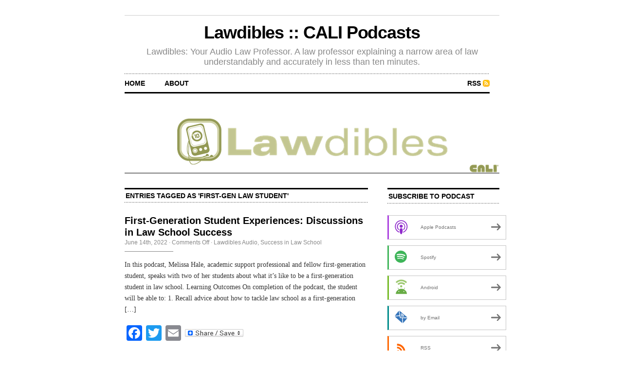

--- FILE ---
content_type: text/html; charset=UTF-8
request_url: https://lawdibles.classcaster.net/tag/first-gen-law-student/
body_size: 11692
content:
<!DOCTYPE html PUBLIC "-//W3C//DTD XHTML 1.0 Transitional//EN" "http://www.w3.org/TR/xhtml1/DTD/xhtml1-transitional.dtd">
<html xmlns="http://www.w3.org/1999/xhtml">

<head profile="http://gmpg.org/xfn/11">
	<meta http-equiv="Content-Type" content="text/html; charset=UTF-8" />
	
	<title>  first-gen law student</title>
	
	<meta name="generator" content="WordPress 6.8.3" /> <!-- leave this for stats -->
	
	<link rel="stylesheet" href="https://lawdibles.classcaster.net/wp-content/themes/cutline/style.css" type="text/css" media="screen" />
	<link rel="stylesheet" href="https://lawdibles.classcaster.net/wp-content/themes/cutline/custom.css" type="text/css" media="screen" />
	<!--[if lte IE 7]>
	<link rel="stylesheet" type="text/css" href="https://lawdibles.classcaster.net/wp-content/themes/cutline/ie7.css" media="screen" />
	<![endif]-->
	<!--[if lte IE 6]>
	<link rel="stylesheet" type="text/css" href="https://lawdibles.classcaster.net/wp-content/themes/cutline/ie6.css" media="screen" />
	<![endif]-->
	<link rel="alternate" type="application/rss+xml" title="Lawdibles :: CALI Podcasts RSS Feed" href="https://lawdibles.classcaster.net/feed/" />
	<link rel="pingback" href="https://lawdibles.classcaster.net/xmlrpc.php" />

<!-- favicon.ico location -->
		<meta name='robots' content='max-image-preview:large' />
	<style>img:is([sizes="auto" i], [sizes^="auto," i]) { contain-intrinsic-size: 3000px 1500px }</style>
	<link rel='dns-prefetch' href='//static.addtoany.com' />
<script type="text/javascript">
/* <![CDATA[ */
window._wpemojiSettings = {"baseUrl":"https:\/\/s.w.org\/images\/core\/emoji\/16.0.1\/72x72\/","ext":".png","svgUrl":"https:\/\/s.w.org\/images\/core\/emoji\/16.0.1\/svg\/","svgExt":".svg","source":{"concatemoji":"https:\/\/lawdibles.classcaster.net\/wp-includes\/js\/wp-emoji-release.min.js?ver=6.8.3"}};
/*! This file is auto-generated */
!function(s,n){var o,i,e;function c(e){try{var t={supportTests:e,timestamp:(new Date).valueOf()};sessionStorage.setItem(o,JSON.stringify(t))}catch(e){}}function p(e,t,n){e.clearRect(0,0,e.canvas.width,e.canvas.height),e.fillText(t,0,0);var t=new Uint32Array(e.getImageData(0,0,e.canvas.width,e.canvas.height).data),a=(e.clearRect(0,0,e.canvas.width,e.canvas.height),e.fillText(n,0,0),new Uint32Array(e.getImageData(0,0,e.canvas.width,e.canvas.height).data));return t.every(function(e,t){return e===a[t]})}function u(e,t){e.clearRect(0,0,e.canvas.width,e.canvas.height),e.fillText(t,0,0);for(var n=e.getImageData(16,16,1,1),a=0;a<n.data.length;a++)if(0!==n.data[a])return!1;return!0}function f(e,t,n,a){switch(t){case"flag":return n(e,"\ud83c\udff3\ufe0f\u200d\u26a7\ufe0f","\ud83c\udff3\ufe0f\u200b\u26a7\ufe0f")?!1:!n(e,"\ud83c\udde8\ud83c\uddf6","\ud83c\udde8\u200b\ud83c\uddf6")&&!n(e,"\ud83c\udff4\udb40\udc67\udb40\udc62\udb40\udc65\udb40\udc6e\udb40\udc67\udb40\udc7f","\ud83c\udff4\u200b\udb40\udc67\u200b\udb40\udc62\u200b\udb40\udc65\u200b\udb40\udc6e\u200b\udb40\udc67\u200b\udb40\udc7f");case"emoji":return!a(e,"\ud83e\udedf")}return!1}function g(e,t,n,a){var r="undefined"!=typeof WorkerGlobalScope&&self instanceof WorkerGlobalScope?new OffscreenCanvas(300,150):s.createElement("canvas"),o=r.getContext("2d",{willReadFrequently:!0}),i=(o.textBaseline="top",o.font="600 32px Arial",{});return e.forEach(function(e){i[e]=t(o,e,n,a)}),i}function t(e){var t=s.createElement("script");t.src=e,t.defer=!0,s.head.appendChild(t)}"undefined"!=typeof Promise&&(o="wpEmojiSettingsSupports",i=["flag","emoji"],n.supports={everything:!0,everythingExceptFlag:!0},e=new Promise(function(e){s.addEventListener("DOMContentLoaded",e,{once:!0})}),new Promise(function(t){var n=function(){try{var e=JSON.parse(sessionStorage.getItem(o));if("object"==typeof e&&"number"==typeof e.timestamp&&(new Date).valueOf()<e.timestamp+604800&&"object"==typeof e.supportTests)return e.supportTests}catch(e){}return null}();if(!n){if("undefined"!=typeof Worker&&"undefined"!=typeof OffscreenCanvas&&"undefined"!=typeof URL&&URL.createObjectURL&&"undefined"!=typeof Blob)try{var e="postMessage("+g.toString()+"("+[JSON.stringify(i),f.toString(),p.toString(),u.toString()].join(",")+"));",a=new Blob([e],{type:"text/javascript"}),r=new Worker(URL.createObjectURL(a),{name:"wpTestEmojiSupports"});return void(r.onmessage=function(e){c(n=e.data),r.terminate(),t(n)})}catch(e){}c(n=g(i,f,p,u))}t(n)}).then(function(e){for(var t in e)n.supports[t]=e[t],n.supports.everything=n.supports.everything&&n.supports[t],"flag"!==t&&(n.supports.everythingExceptFlag=n.supports.everythingExceptFlag&&n.supports[t]);n.supports.everythingExceptFlag=n.supports.everythingExceptFlag&&!n.supports.flag,n.DOMReady=!1,n.readyCallback=function(){n.DOMReady=!0}}).then(function(){return e}).then(function(){var e;n.supports.everything||(n.readyCallback(),(e=n.source||{}).concatemoji?t(e.concatemoji):e.wpemoji&&e.twemoji&&(t(e.twemoji),t(e.wpemoji)))}))}((window,document),window._wpemojiSettings);
/* ]]> */
</script>
<style id='wp-emoji-styles-inline-css' type='text/css'>

	img.wp-smiley, img.emoji {
		display: inline !important;
		border: none !important;
		box-shadow: none !important;
		height: 1em !important;
		width: 1em !important;
		margin: 0 0.07em !important;
		vertical-align: -0.1em !important;
		background: none !important;
		padding: 0 !important;
	}
</style>
<link rel='stylesheet' id='wp-block-library-css' href='https://lawdibles.classcaster.net/wp-includes/css/dist/block-library/style.min.css?ver=6.8.3' type='text/css' media='all' />
<style id='classic-theme-styles-inline-css' type='text/css'>
/*! This file is auto-generated */
.wp-block-button__link{color:#fff;background-color:#32373c;border-radius:9999px;box-shadow:none;text-decoration:none;padding:calc(.667em + 2px) calc(1.333em + 2px);font-size:1.125em}.wp-block-file__button{background:#32373c;color:#fff;text-decoration:none}
</style>
<style id='kevinbatdorf-code-block-pro-style-inline-css' type='text/css'>
.wp-block-kevinbatdorf-code-block-pro{direction:ltr!important;font-family:ui-monospace,SFMono-Regular,Menlo,Monaco,Consolas,monospace;-webkit-text-size-adjust:100%!important;box-sizing:border-box!important;position:relative!important}.wp-block-kevinbatdorf-code-block-pro *{box-sizing:border-box!important}.wp-block-kevinbatdorf-code-block-pro pre,.wp-block-kevinbatdorf-code-block-pro pre *{font-size:inherit!important;line-height:inherit!important}.wp-block-kevinbatdorf-code-block-pro:not(.code-block-pro-editor) pre{background-image:none!important;border:0!important;border-radius:0!important;border-style:none!important;border-width:0!important;color:inherit!important;font-family:inherit!important;margin:0!important;overflow:auto!important;overflow-wrap:normal!important;padding:16px 0 16px 16px!important;text-align:left!important;white-space:pre!important;--tw-shadow:0 0 #0000;--tw-shadow-colored:0 0 #0000;box-shadow:var(--tw-ring-offset-shadow,0 0 #0000),var(--tw-ring-shadow,0 0 #0000),var(--tw-shadow)!important;outline:2px solid transparent!important;outline-offset:2px!important}.wp-block-kevinbatdorf-code-block-pro:not(.code-block-pro-editor) pre:focus-visible{outline-color:inherit!important}.wp-block-kevinbatdorf-code-block-pro.padding-disabled:not(.code-block-pro-editor) pre{padding:0!important}.wp-block-kevinbatdorf-code-block-pro.padding-bottom-disabled pre{padding-bottom:0!important}.wp-block-kevinbatdorf-code-block-pro:not(.code-block-pro-editor) pre code{background:none!important;background-color:transparent!important;border:0!important;border-radius:0!important;border-style:none!important;border-width:0!important;color:inherit!important;display:block!important;font-family:inherit!important;margin:0!important;overflow-wrap:normal!important;padding:0!important;text-align:left!important;white-space:pre!important;width:100%!important;--tw-shadow:0 0 #0000;--tw-shadow-colored:0 0 #0000;box-shadow:var(--tw-ring-offset-shadow,0 0 #0000),var(--tw-ring-shadow,0 0 #0000),var(--tw-shadow)!important}.wp-block-kevinbatdorf-code-block-pro:not(.code-block-pro-editor) pre code .line{display:inline-block!important;min-width:var(--cbp-block-width,100%)!important;vertical-align:top!important}.wp-block-kevinbatdorf-code-block-pro.cbp-has-line-numbers:not(.code-block-pro-editor) pre code .line{padding-left:calc(12px + var(--cbp-line-number-width, auto))!important}.wp-block-kevinbatdorf-code-block-pro.cbp-has-line-numbers:not(.code-block-pro-editor) pre code{counter-increment:step calc(var(--cbp-line-number-start, 1) - 1)!important;counter-reset:step!important}.wp-block-kevinbatdorf-code-block-pro pre code .line{position:relative!important}.wp-block-kevinbatdorf-code-block-pro:not(.code-block-pro-editor) pre code .line:before{content:""!important;display:inline-block!important}.wp-block-kevinbatdorf-code-block-pro.cbp-has-line-numbers:not(.code-block-pro-editor) pre code .line:not(.cbp-line-number-disabled):before{color:var(--cbp-line-number-color,#999)!important;content:counter(step)!important;counter-increment:step!important;left:0!important;opacity:.5!important;position:absolute!important;text-align:right!important;transition-duration:.5s!important;transition-property:opacity!important;transition-timing-function:cubic-bezier(.4,0,.2,1)!important;-webkit-user-select:none!important;-moz-user-select:none!important;user-select:none!important;width:var(--cbp-line-number-width,auto)!important}.wp-block-kevinbatdorf-code-block-pro.cbp-highlight-hover .line{min-height:var(--cbp-block-height,100%)!important}.wp-block-kevinbatdorf-code-block-pro .line.cbp-line-highlight .cbp-line-highlighter,.wp-block-kevinbatdorf-code-block-pro .line.cbp-no-blur:hover .cbp-line-highlighter,.wp-block-kevinbatdorf-code-block-pro.cbp-highlight-hover:not(.cbp-blur-enabled:not(.cbp-unblur-on-hover)) .line:hover .cbp-line-highlighter{background:var(--cbp-line-highlight-color,rgb(14 165 233/.2))!important;left:-16px!important;min-height:var(--cbp-block-height,100%)!important;min-width:calc(var(--cbp-block-width, 100%) + 16px)!important;pointer-events:none!important;position:absolute!important;top:0!important;width:100%!important}[data-code-block-pro-font-family="Code-Pro-Comic-Mono.ttf"].wp-block-kevinbatdorf-code-block-pro .line.cbp-line-highlight .cbp-line-highlighter,[data-code-block-pro-font-family="Code-Pro-Comic-Mono.ttf"].wp-block-kevinbatdorf-code-block-pro .line.cbp-no-blur:hover .cbp-line-highlighter,[data-code-block-pro-font-family="Code-Pro-Comic-Mono.ttf"].wp-block-kevinbatdorf-code-block-pro.cbp-highlight-hover:not(.cbp-blur-enabled:not(.cbp-unblur-on-hover)) .line:hover .cbp-line-highlighter{top:-.125rem!important}[data-code-block-pro-font-family=Code-Pro-Fira-Code].wp-block-kevinbatdorf-code-block-pro .line.cbp-line-highlight .cbp-line-highlighter,[data-code-block-pro-font-family=Code-Pro-Fira-Code].wp-block-kevinbatdorf-code-block-pro .line.cbp-no-blur:hover .cbp-line-highlighter,[data-code-block-pro-font-family=Code-Pro-Fira-Code].wp-block-kevinbatdorf-code-block-pro.cbp-highlight-hover:not(.cbp-blur-enabled:not(.cbp-unblur-on-hover)) .line:hover .cbp-line-highlighter{top:-1.5px!important}[data-code-block-pro-font-family="Code-Pro-Deja-Vu-Mono.ttf"].wp-block-kevinbatdorf-code-block-pro .line.cbp-line-highlight .cbp-line-highlighter,[data-code-block-pro-font-family="Code-Pro-Deja-Vu-Mono.ttf"].wp-block-kevinbatdorf-code-block-pro .line.cbp-no-blur:hover .cbp-line-highlighter,[data-code-block-pro-font-family="Code-Pro-Deja-Vu-Mono.ttf"].wp-block-kevinbatdorf-code-block-pro.cbp-highlight-hover:not(.cbp-blur-enabled:not(.cbp-unblur-on-hover)) .line:hover .cbp-line-highlighter,[data-code-block-pro-font-family=Code-Pro-Cozette].wp-block-kevinbatdorf-code-block-pro .line.cbp-line-highlight .cbp-line-highlighter,[data-code-block-pro-font-family=Code-Pro-Cozette].wp-block-kevinbatdorf-code-block-pro .line.cbp-no-blur:hover .cbp-line-highlighter,[data-code-block-pro-font-family=Code-Pro-Cozette].wp-block-kevinbatdorf-code-block-pro.cbp-highlight-hover:not(.cbp-blur-enabled:not(.cbp-unblur-on-hover)) .line:hover .cbp-line-highlighter{top:-1px!important}.wp-block-kevinbatdorf-code-block-pro:not(.code-block-pro-editor).padding-disabled pre .line.cbp-line-highlight:after{left:0!important;width:100%!important}.wp-block-kevinbatdorf-code-block-pro.cbp-blur-enabled pre .line:not(.cbp-no-blur){filter:blur(1.35px)!important;opacity:.8!important;pointer-events:none!important;transition-duration:.2s!important;transition-property:all!important;transition-timing-function:cubic-bezier(.4,0,.2,1)!important}.wp-block-kevinbatdorf-code-block-pro.cbp-blur-enabled.cbp-unblur-on-hover:hover pre .line:not(.cbp-no-blur){opacity:1!important;pointer-events:auto!important;--tw-blur: ;filter:var(--tw-blur) var(--tw-brightness) var(--tw-contrast) var(--tw-grayscale) var(--tw-hue-rotate) var(--tw-invert) var(--tw-saturate) var(--tw-sepia) var(--tw-drop-shadow)!important}.wp-block-kevinbatdorf-code-block-pro:not(.code-block-pro-editor) pre *{font-family:inherit!important}.cbp-see-more-simple-btn-hover{transition-property:none!important}.cbp-see-more-simple-btn-hover:hover{box-shadow:inset 0 0 100px 100px hsla(0,0%,100%,.1)!important}.code-block-pro-copy-button{border:0!important;border-style:none!important;border-width:0!important;cursor:pointer!important;left:auto!important;line-height:1!important;opacity:.1!important;outline:2px solid transparent!important;outline-offset:2px!important;padding:6px!important;position:absolute!important;right:0!important;top:0!important;transition-duration:.2s!important;transition-property:opacity!important;transition-timing-function:cubic-bezier(.4,0,.2,1)!important;z-index:10!important}.code-block-pro-copy-button:focus{opacity:.4!important}.code-block-pro-copy-button:focus-visible{outline-color:inherit!important}.code-block-pro-copy-button:not([data-has-text-button]){background:none!important;background-color:transparent!important}body .wp-block-kevinbatdorf-code-block-pro:not(#x) .code-block-pro-copy-button-pre,body .wp-block-kevinbatdorf-code-block-pro:not(#x) .code-block-pro-copy-button-textarea{clip:rect(0,0,0,0)!important;background-color:transparent!important;border-width:0!important;color:transparent!important;height:1px!important;left:0!important;margin:-.25rem!important;opacity:0!important;overflow:hidden!important;pointer-events:none!important;position:absolute!important;resize:none!important;top:0!important;white-space:nowrap!important;width:1px!important;--tw-shadow:0 0 #0000;--tw-shadow-colored:0 0 #0000;box-shadow:var(--tw-ring-offset-shadow,0 0 #0000),var(--tw-ring-shadow,0 0 #0000),var(--tw-shadow)!important}.wp-block-kevinbatdorf-code-block-pro.padding-disabled .code-block-pro-copy-button{padding:0!important}.wp-block-kevinbatdorf-code-block-pro:hover .code-block-pro-copy-button{opacity:.5!important}.wp-block-kevinbatdorf-code-block-pro .code-block-pro-copy-button:hover{opacity:.9!important}.code-block-pro-copy-button[data-has-text-button],.wp-block-kevinbatdorf-code-block-pro:hover .code-block-pro-copy-button[data-has-text-button]{opacity:1!important}.wp-block-kevinbatdorf-code-block-pro .code-block-pro-copy-button[data-has-text-button]:hover{opacity:.8!important}.code-block-pro-copy-button[data-has-text-button]{border-radius:.75rem!important;display:block!important;margin-right:.75rem!important;margin-top:.7rem!important;padding:.125rem .375rem!important}.code-block-pro-copy-button[data-inside-header-type=headlightsMuted],.code-block-pro-copy-button[data-inside-header-type^=headlights]{margin-top:.85rem!important}.code-block-pro-copy-button[data-inside-header-type=headlightsMutedAlt]{margin-top:.65rem!important}.code-block-pro-copy-button[data-inside-header-type=simpleString]{margin-top:.645rem!important}.code-block-pro-copy-button[data-inside-header-type=pillString]{margin-top:1rem!important}.code-block-pro-copy-button[data-inside-header-type=pillString] .cbp-btn-text{position:relative!important;top:1px!important}.cbp-btn-text{font-size:.75rem!important;line-height:1rem!important}.code-block-pro-copy-button .without-check{display:block!important}.code-block-pro-copy-button .with-check{display:none!important}.code-block-pro-copy-button.cbp-copying{opacity:1!important}.code-block-pro-copy-button.cbp-copying .without-check{display:none!important}.code-block-pro-copy-button.cbp-copying .with-check{display:block!important}.cbp-footer-link:hover{text-decoration-line:underline!important}@media print{.wp-block-kevinbatdorf-code-block-pro pre{max-height:none!important}.wp-block-kevinbatdorf-code-block-pro:not(#x) .line:before{background-color:transparent!important;color:inherit!important}.wp-block-kevinbatdorf-code-block-pro:not(#x) .cbp-line-highlighter,.wp-block-kevinbatdorf-code-block-pro:not(#x)>span{display:none!important}}

</style>
<style id='powerpress-player-block-style-inline-css' type='text/css'>


</style>
<style id='global-styles-inline-css' type='text/css'>
:root{--wp--preset--aspect-ratio--square: 1;--wp--preset--aspect-ratio--4-3: 4/3;--wp--preset--aspect-ratio--3-4: 3/4;--wp--preset--aspect-ratio--3-2: 3/2;--wp--preset--aspect-ratio--2-3: 2/3;--wp--preset--aspect-ratio--16-9: 16/9;--wp--preset--aspect-ratio--9-16: 9/16;--wp--preset--color--black: #000000;--wp--preset--color--cyan-bluish-gray: #abb8c3;--wp--preset--color--white: #ffffff;--wp--preset--color--pale-pink: #f78da7;--wp--preset--color--vivid-red: #cf2e2e;--wp--preset--color--luminous-vivid-orange: #ff6900;--wp--preset--color--luminous-vivid-amber: #fcb900;--wp--preset--color--light-green-cyan: #7bdcb5;--wp--preset--color--vivid-green-cyan: #00d084;--wp--preset--color--pale-cyan-blue: #8ed1fc;--wp--preset--color--vivid-cyan-blue: #0693e3;--wp--preset--color--vivid-purple: #9b51e0;--wp--preset--gradient--vivid-cyan-blue-to-vivid-purple: linear-gradient(135deg,rgba(6,147,227,1) 0%,rgb(155,81,224) 100%);--wp--preset--gradient--light-green-cyan-to-vivid-green-cyan: linear-gradient(135deg,rgb(122,220,180) 0%,rgb(0,208,130) 100%);--wp--preset--gradient--luminous-vivid-amber-to-luminous-vivid-orange: linear-gradient(135deg,rgba(252,185,0,1) 0%,rgba(255,105,0,1) 100%);--wp--preset--gradient--luminous-vivid-orange-to-vivid-red: linear-gradient(135deg,rgba(255,105,0,1) 0%,rgb(207,46,46) 100%);--wp--preset--gradient--very-light-gray-to-cyan-bluish-gray: linear-gradient(135deg,rgb(238,238,238) 0%,rgb(169,184,195) 100%);--wp--preset--gradient--cool-to-warm-spectrum: linear-gradient(135deg,rgb(74,234,220) 0%,rgb(151,120,209) 20%,rgb(207,42,186) 40%,rgb(238,44,130) 60%,rgb(251,105,98) 80%,rgb(254,248,76) 100%);--wp--preset--gradient--blush-light-purple: linear-gradient(135deg,rgb(255,206,236) 0%,rgb(152,150,240) 100%);--wp--preset--gradient--blush-bordeaux: linear-gradient(135deg,rgb(254,205,165) 0%,rgb(254,45,45) 50%,rgb(107,0,62) 100%);--wp--preset--gradient--luminous-dusk: linear-gradient(135deg,rgb(255,203,112) 0%,rgb(199,81,192) 50%,rgb(65,88,208) 100%);--wp--preset--gradient--pale-ocean: linear-gradient(135deg,rgb(255,245,203) 0%,rgb(182,227,212) 50%,rgb(51,167,181) 100%);--wp--preset--gradient--electric-grass: linear-gradient(135deg,rgb(202,248,128) 0%,rgb(113,206,126) 100%);--wp--preset--gradient--midnight: linear-gradient(135deg,rgb(2,3,129) 0%,rgb(40,116,252) 100%);--wp--preset--font-size--small: 13px;--wp--preset--font-size--medium: 20px;--wp--preset--font-size--large: 36px;--wp--preset--font-size--x-large: 42px;--wp--preset--spacing--20: 0.44rem;--wp--preset--spacing--30: 0.67rem;--wp--preset--spacing--40: 1rem;--wp--preset--spacing--50: 1.5rem;--wp--preset--spacing--60: 2.25rem;--wp--preset--spacing--70: 3.38rem;--wp--preset--spacing--80: 5.06rem;--wp--preset--shadow--natural: 6px 6px 9px rgba(0, 0, 0, 0.2);--wp--preset--shadow--deep: 12px 12px 50px rgba(0, 0, 0, 0.4);--wp--preset--shadow--sharp: 6px 6px 0px rgba(0, 0, 0, 0.2);--wp--preset--shadow--outlined: 6px 6px 0px -3px rgba(255, 255, 255, 1), 6px 6px rgba(0, 0, 0, 1);--wp--preset--shadow--crisp: 6px 6px 0px rgba(0, 0, 0, 1);}:where(.is-layout-flex){gap: 0.5em;}:where(.is-layout-grid){gap: 0.5em;}body .is-layout-flex{display: flex;}.is-layout-flex{flex-wrap: wrap;align-items: center;}.is-layout-flex > :is(*, div){margin: 0;}body .is-layout-grid{display: grid;}.is-layout-grid > :is(*, div){margin: 0;}:where(.wp-block-columns.is-layout-flex){gap: 2em;}:where(.wp-block-columns.is-layout-grid){gap: 2em;}:where(.wp-block-post-template.is-layout-flex){gap: 1.25em;}:where(.wp-block-post-template.is-layout-grid){gap: 1.25em;}.has-black-color{color: var(--wp--preset--color--black) !important;}.has-cyan-bluish-gray-color{color: var(--wp--preset--color--cyan-bluish-gray) !important;}.has-white-color{color: var(--wp--preset--color--white) !important;}.has-pale-pink-color{color: var(--wp--preset--color--pale-pink) !important;}.has-vivid-red-color{color: var(--wp--preset--color--vivid-red) !important;}.has-luminous-vivid-orange-color{color: var(--wp--preset--color--luminous-vivid-orange) !important;}.has-luminous-vivid-amber-color{color: var(--wp--preset--color--luminous-vivid-amber) !important;}.has-light-green-cyan-color{color: var(--wp--preset--color--light-green-cyan) !important;}.has-vivid-green-cyan-color{color: var(--wp--preset--color--vivid-green-cyan) !important;}.has-pale-cyan-blue-color{color: var(--wp--preset--color--pale-cyan-blue) !important;}.has-vivid-cyan-blue-color{color: var(--wp--preset--color--vivid-cyan-blue) !important;}.has-vivid-purple-color{color: var(--wp--preset--color--vivid-purple) !important;}.has-black-background-color{background-color: var(--wp--preset--color--black) !important;}.has-cyan-bluish-gray-background-color{background-color: var(--wp--preset--color--cyan-bluish-gray) !important;}.has-white-background-color{background-color: var(--wp--preset--color--white) !important;}.has-pale-pink-background-color{background-color: var(--wp--preset--color--pale-pink) !important;}.has-vivid-red-background-color{background-color: var(--wp--preset--color--vivid-red) !important;}.has-luminous-vivid-orange-background-color{background-color: var(--wp--preset--color--luminous-vivid-orange) !important;}.has-luminous-vivid-amber-background-color{background-color: var(--wp--preset--color--luminous-vivid-amber) !important;}.has-light-green-cyan-background-color{background-color: var(--wp--preset--color--light-green-cyan) !important;}.has-vivid-green-cyan-background-color{background-color: var(--wp--preset--color--vivid-green-cyan) !important;}.has-pale-cyan-blue-background-color{background-color: var(--wp--preset--color--pale-cyan-blue) !important;}.has-vivid-cyan-blue-background-color{background-color: var(--wp--preset--color--vivid-cyan-blue) !important;}.has-vivid-purple-background-color{background-color: var(--wp--preset--color--vivid-purple) !important;}.has-black-border-color{border-color: var(--wp--preset--color--black) !important;}.has-cyan-bluish-gray-border-color{border-color: var(--wp--preset--color--cyan-bluish-gray) !important;}.has-white-border-color{border-color: var(--wp--preset--color--white) !important;}.has-pale-pink-border-color{border-color: var(--wp--preset--color--pale-pink) !important;}.has-vivid-red-border-color{border-color: var(--wp--preset--color--vivid-red) !important;}.has-luminous-vivid-orange-border-color{border-color: var(--wp--preset--color--luminous-vivid-orange) !important;}.has-luminous-vivid-amber-border-color{border-color: var(--wp--preset--color--luminous-vivid-amber) !important;}.has-light-green-cyan-border-color{border-color: var(--wp--preset--color--light-green-cyan) !important;}.has-vivid-green-cyan-border-color{border-color: var(--wp--preset--color--vivid-green-cyan) !important;}.has-pale-cyan-blue-border-color{border-color: var(--wp--preset--color--pale-cyan-blue) !important;}.has-vivid-cyan-blue-border-color{border-color: var(--wp--preset--color--vivid-cyan-blue) !important;}.has-vivid-purple-border-color{border-color: var(--wp--preset--color--vivid-purple) !important;}.has-vivid-cyan-blue-to-vivid-purple-gradient-background{background: var(--wp--preset--gradient--vivid-cyan-blue-to-vivid-purple) !important;}.has-light-green-cyan-to-vivid-green-cyan-gradient-background{background: var(--wp--preset--gradient--light-green-cyan-to-vivid-green-cyan) !important;}.has-luminous-vivid-amber-to-luminous-vivid-orange-gradient-background{background: var(--wp--preset--gradient--luminous-vivid-amber-to-luminous-vivid-orange) !important;}.has-luminous-vivid-orange-to-vivid-red-gradient-background{background: var(--wp--preset--gradient--luminous-vivid-orange-to-vivid-red) !important;}.has-very-light-gray-to-cyan-bluish-gray-gradient-background{background: var(--wp--preset--gradient--very-light-gray-to-cyan-bluish-gray) !important;}.has-cool-to-warm-spectrum-gradient-background{background: var(--wp--preset--gradient--cool-to-warm-spectrum) !important;}.has-blush-light-purple-gradient-background{background: var(--wp--preset--gradient--blush-light-purple) !important;}.has-blush-bordeaux-gradient-background{background: var(--wp--preset--gradient--blush-bordeaux) !important;}.has-luminous-dusk-gradient-background{background: var(--wp--preset--gradient--luminous-dusk) !important;}.has-pale-ocean-gradient-background{background: var(--wp--preset--gradient--pale-ocean) !important;}.has-electric-grass-gradient-background{background: var(--wp--preset--gradient--electric-grass) !important;}.has-midnight-gradient-background{background: var(--wp--preset--gradient--midnight) !important;}.has-small-font-size{font-size: var(--wp--preset--font-size--small) !important;}.has-medium-font-size{font-size: var(--wp--preset--font-size--medium) !important;}.has-large-font-size{font-size: var(--wp--preset--font-size--large) !important;}.has-x-large-font-size{font-size: var(--wp--preset--font-size--x-large) !important;}
:where(.wp-block-post-template.is-layout-flex){gap: 1.25em;}:where(.wp-block-post-template.is-layout-grid){gap: 1.25em;}
:where(.wp-block-columns.is-layout-flex){gap: 2em;}:where(.wp-block-columns.is-layout-grid){gap: 2em;}
:root :where(.wp-block-pullquote){font-size: 1.5em;line-height: 1.6;}
</style>
<link rel='stylesheet' id='contact-form-7-css' href='https://lawdibles.classcaster.net/wp-content/plugins/contact-form-7/includes/css/styles.css?ver=6.1.2' type='text/css' media='all' />
<link rel='stylesheet' id='addtoany-css' href='https://lawdibles.classcaster.net/wp-content/plugins/add-to-any/addtoany.min.css?ver=1.16' type='text/css' media='all' />
<script type="text/javascript" id="addtoany-core-js-before">
/* <![CDATA[ */
window.a2a_config=window.a2a_config||{};a2a_config.callbacks=[];a2a_config.overlays=[];a2a_config.templates={};
/* ]]> */
</script>
<script type="text/javascript" defer src="https://static.addtoany.com/menu/page.js" id="addtoany-core-js"></script>
<script type="text/javascript" src="https://lawdibles.classcaster.net/wp-includes/js/jquery/jquery.min.js?ver=3.7.1" id="jquery-core-js"></script>
<script type="text/javascript" src="https://lawdibles.classcaster.net/wp-includes/js/jquery/jquery-migrate.min.js?ver=3.4.1" id="jquery-migrate-js"></script>
<script type="text/javascript" defer src="https://lawdibles.classcaster.net/wp-content/plugins/add-to-any/addtoany.min.js?ver=1.1" id="addtoany-jquery-js"></script>
<link rel="https://api.w.org/" href="https://lawdibles.classcaster.net/wp-json/" /><link rel="alternate" title="JSON" type="application/json" href="https://lawdibles.classcaster.net/wp-json/wp/v2/tags/124371" /><link rel="EditURI" type="application/rsd+xml" title="RSD" href="https://lawdibles.classcaster.net/xmlrpc.php?rsd" />
<meta name="generator" content="Classcaster 6.8.3 - https://lawdibles.classcaster.net" />
<style data-context="foundation-flickity-css">/*! Flickity v2.0.2
http://flickity.metafizzy.co
---------------------------------------------- */.flickity-enabled{position:relative}.flickity-enabled:focus{outline:0}.flickity-viewport{overflow:hidden;position:relative;height:100%}.flickity-slider{position:absolute;width:100%;height:100%}.flickity-enabled.is-draggable{-webkit-tap-highlight-color:transparent;tap-highlight-color:transparent;-webkit-user-select:none;-moz-user-select:none;-ms-user-select:none;user-select:none}.flickity-enabled.is-draggable .flickity-viewport{cursor:move;cursor:-webkit-grab;cursor:grab}.flickity-enabled.is-draggable .flickity-viewport.is-pointer-down{cursor:-webkit-grabbing;cursor:grabbing}.flickity-prev-next-button{position:absolute;top:50%;width:44px;height:44px;border:none;border-radius:50%;background:#fff;background:hsla(0,0%,100%,.75);cursor:pointer;-webkit-transform:translateY(-50%);transform:translateY(-50%)}.flickity-prev-next-button:hover{background:#fff}.flickity-prev-next-button:focus{outline:0;box-shadow:0 0 0 5px #09f}.flickity-prev-next-button:active{opacity:.6}.flickity-prev-next-button.previous{left:10px}.flickity-prev-next-button.next{right:10px}.flickity-rtl .flickity-prev-next-button.previous{left:auto;right:10px}.flickity-rtl .flickity-prev-next-button.next{right:auto;left:10px}.flickity-prev-next-button:disabled{opacity:.3;cursor:auto}.flickity-prev-next-button svg{position:absolute;left:20%;top:20%;width:60%;height:60%}.flickity-prev-next-button .arrow{fill:#333}.flickity-page-dots{position:absolute;width:100%;bottom:-25px;padding:0;margin:0;list-style:none;text-align:center;line-height:1}.flickity-rtl .flickity-page-dots{direction:rtl}.flickity-page-dots .dot{display:inline-block;width:10px;height:10px;margin:0 8px;background:#333;border-radius:50%;opacity:.25;cursor:pointer}.flickity-page-dots .dot.is-selected{opacity:1}</style><style data-context="foundation-slideout-css">.slideout-menu{position:fixed;left:0;top:0;bottom:0;right:auto;z-index:0;width:256px;overflow-y:auto;-webkit-overflow-scrolling:touch;display:none}.slideout-menu.pushit-right{left:auto;right:0}.slideout-panel{position:relative;z-index:1;will-change:transform}.slideout-open,.slideout-open .slideout-panel,.slideout-open body{overflow:hidden}.slideout-open .slideout-menu{display:block}.pushit{display:none}</style>
<script type="text/javascript" src="https://lawdibles.classcaster.net/wp-content/themes/cutline/js/dropmenu.js"></script>
<link rel="stylesheet" href="https://lawdibles.classcaster.net/wp-content/themes/cutline/nav.css" type="text/css" media="screen" />

<style type="text/css" xmlns="http://www.w3.org/1999/html">

/*
PowerPress subscribe sidebar widget
*/
.widget-area .widget_powerpress_subscribe h2,
.widget-area .widget_powerpress_subscribe h3,
.widget-area .widget_powerpress_subscribe h4,
.widget_powerpress_subscribe h2,
.widget_powerpress_subscribe h3,
.widget_powerpress_subscribe h4 {
	margin-bottom: 0;
	padding-bottom: 0;
}
</style>
<style>.ios7.web-app-mode.has-fixed header{ background-color: rgba(3,122,221,.88);}</style></head>
<body id="custom" class="custom">

<div id="wrap">
<div id="container">

	<div id="masthead">
		<h1><a href="https://lawdibles.classcaster.net">Lawdibles :: CALI Podcasts</a></h1>
		<h3>Lawdibles: Your Audio Law Professor. A law professor explaining a narrow area of law understandably and accurately in less than ten minutes.</h3>
	</div>


     <div id="custom-navigation">
<ul id="nav">
<li class="page_item">
<a href="https://lawdibles.classcaster.net" title="Home">Home</a></li>
<li class="page_item page-item-2"><a href="https://lawdibles.classcaster.net/about/">About</a></li>
<li class="rss"><a href="https://lawdibles.classcaster.net/feed/">RSS</a></li>
</ul>
</div>





	<div id="header_img">

<a href="https://lawdibles.classcaster.net"><img src="https://lawdibles.classcaster.net/files/2010/02/header1.png" alt="Lawdibles :: CALI Podcasts" /></a>


			</div>		
	<div id="content_box">

		<div id="content" class="posts">
	    	  
		
				
							
			<h2 class="archive_head">Entries Tagged as 'first-gen law student'</h2>

			
						
			<div id="post-970" class="post-970 post type-post status-publish format-standard hentry category-my-podcasts category-success-in-law-school tag-first-gen-law-student tag-first-generation-law-student tag-law-school tag-law-school-success tag-law-student">
				<h2><a href="https://lawdibles.classcaster.net/2022/06/14/first-generation-student-experiences-discussions-in-law-school-success/" rel="bookmark" title="Permanent Link to First-Generation Student Experiences: Discussions in Law School Success">First-Generation Student Experiences: Discussions in Law School Success</a></h2>
				<h4>June 14th, 2022<!-- by sarasmith --> &middot; <span>Comments Off<span class="screen-reader-text"> on First-Generation Student Experiences: Discussions in Law School Success</span></span> &middot; <a href="https://lawdibles.classcaster.net/category/my-podcasts/" rel="category tag">Lawdibles Audio</a>, <a href="https://lawdibles.classcaster.net/category/my-podcasts/success-in-law-school/" rel="category tag">Success in Law School</a> </h4>
				<div class="entry">

                
					<p>In this podcast, Melissa Hale, academic support professional and fellow first-generation student, speaks with two of her students about what it’s like to be a first-generation student in law school. Learning Outcomes On completion of the podcast, the student will be able to: 1. Recall advice about how to tackle law school as a first-generation [&hellip;]</p>
<div class="addtoany_share_save_container addtoany_content addtoany_content_bottom"><div class="a2a_kit a2a_kit_size_32 addtoany_list" data-a2a-url="https://lawdibles.classcaster.net/2022/06/14/first-generation-student-experiences-discussions-in-law-school-success/" data-a2a-title="First-Generation Student Experiences: Discussions in Law School Success"><a class="a2a_button_facebook" href="https://www.addtoany.com/add_to/facebook?linkurl=https%3A%2F%2Flawdibles.classcaster.net%2F2022%2F06%2F14%2Ffirst-generation-student-experiences-discussions-in-law-school-success%2F&amp;linkname=First-Generation%20Student%20Experiences%3A%20Discussions%20in%20Law%20School%20Success" title="Facebook" rel="nofollow noopener" target="_blank"></a><a class="a2a_button_twitter" href="https://www.addtoany.com/add_to/twitter?linkurl=https%3A%2F%2Flawdibles.classcaster.net%2F2022%2F06%2F14%2Ffirst-generation-student-experiences-discussions-in-law-school-success%2F&amp;linkname=First-Generation%20Student%20Experiences%3A%20Discussions%20in%20Law%20School%20Success" title="Twitter" rel="nofollow noopener" target="_blank"></a><a class="a2a_button_email" href="https://www.addtoany.com/add_to/email?linkurl=https%3A%2F%2Flawdibles.classcaster.net%2F2022%2F06%2F14%2Ffirst-generation-student-experiences-discussions-in-law-school-success%2F&amp;linkname=First-Generation%20Student%20Experiences%3A%20Discussions%20in%20Law%20School%20Success" title="Email" rel="nofollow noopener" target="_blank"></a><a class="a2a_dd addtoany_share_save addtoany_share" href="https://www.addtoany.com/share"><img src="https://static.addtoany.com/buttons/share_save_120_16.png" alt="Share"></a></div></div>					<p><a href="https://lawdibles.classcaster.net/2022/06/14/first-generation-student-experiences-discussions-in-law-school-success/#more-970" title="Read the rest of this entry">[Read more &rarr;]</a></p>
				</div>
				<p class="tagged"><strong>Tags:</strong><a href="https://lawdibles.classcaster.net/tag/first-gen-law-student/" rel="tag">first-gen law student</a>&middot;<a href="https://lawdibles.classcaster.net/tag/first-generation-law-student/" rel="tag">first-generation law student</a>&middot;<a href="https://lawdibles.classcaster.net/tag/law-school/" rel="tag">law school</a>&middot;<a href="https://lawdibles.classcaster.net/tag/law-school-success/" rel="tag">law school success</a>&middot;<a href="https://lawdibles.classcaster.net/tag/law-student/" rel="tag">law student</a></p>
<div class="clear"></div>
			</div>
			
						
			
<div class="navigation">
	<div class="previous"></div>
	<div class="next"></div>
</div>
<div class="clear flat"></div>


					
		</div>
	
		<div id="sidebar">
	<ul class="sidebar_list">

      
		<li id="powerpress_subscribe-2" class="widget widget_powerpress_subscribe"><h2 class="widgettitle">Subscribe to Podcast</h2>
<div class="pp-ssb-widget pp-ssb-widget-modern pp-ssb-widget-include"><a href="https://phobos.apple.com/WebObjects/MZStore.woa/wa/viewPodcast?id=357581998&#038;mt=2&#038;ls=1" class="pp-ssb-btn-sq vertical pp-ssb-itunes" target="_blank" title="Subscribe on Apple Podcasts"><span class="pp-ssb-ic"></span><span class="pp-ssb-text">Apple Podcasts</span></a><a href="https://open.spotify.com/show/4HcaKZPcoe6KEa3Jt7bV37" class="pp-ssb-btn-sq vertical pp-ssb-spotify" target="_blank" title="Subscribe on Spotify"><span class="pp-ssb-ic"></span><span class="pp-ssb-text">Spotify</span></a><a href="https://subscribeonandroid.com/lawdibles.classcaster.net/feed/podcast/" class="pp-ssb-btn-sq  vertical pp-ssb-android" target="_blank" title="Subscribe on Android"><span class="pp-ssb-ic"></span><span class="pp-ssb-text">Android</span></a><a href="https://subscribebyemail.com/lawdibles.classcaster.net/feed/podcast/" class="pp-ssb-btn-sq  vertical  pp-ssb-email" target="_blank" title="Subscribe by Email"><span class="pp-ssb-ic"></span><span class="pp-ssb-text">by Email</span></a><a href="https://lawdibles.classcaster.net/feed/podcast/" class="pp-ssb-btn-sq vertical pp-ssb-rss" target="_blank" title="Subscribe via RSS"><span class="pp-ssb-ic"></span><span class="pp-ssb-text">RSS</span></a></div></li>
<li id="search-3" class="widget widget_search"><h2 class="widgettitle">Search Lawdibles Blog</h2>
<form method="get" id="search_form" action="https://lawdibles.classcaster.net/">
	<input type="text" class="search_input" value="To search, type and hit enter" name="s" id="s" onfocus="if (this.value == 'To search, type and hit enter') {this.value = '';}" onblur="if (this.value == '') {this.value = 'To search, type and hit enter';}" />
	<input type="hidden" id="searchsubmit" value="Search" />
</form>
</li>
<li id="categories-3" class="widget widget_categories"><h2 class="widgettitle">Posts about</h2>

			<ul>
					<li class="cat-item cat-item-410"><a href="https://lawdibles.classcaster.net/category/all-posts/">All Posts</a> (19)
</li>
	<li class="cat-item cat-item-536"><a href="https://lawdibles.classcaster.net/tag/bar-exam/">Bar Exam</a> (28)
</li>
	<li class="cat-item cat-item-9995"><a href="https://lawdibles.classcaster.net/category/my-podcasts/commercial-transactions-lawdibles-audio/">Commercial Transactions</a> (14)
</li>
	<li class="cat-item cat-item-414"><a href="https://lawdibles.classcaster.net/category/my-podcasts/contracts-lawdibles-audio/">Contracts</a> (44)
</li>
	<li class="cat-item cat-item-413"><a href="https://lawdibles.classcaster.net/category/my-podcasts/criminal-law-lawdibles-audio/">Criminal Law</a> (2)
</li>
	<li class="cat-item cat-item-441"><a href="https://lawdibles.classcaster.net/category/my-podcasts/criminal-procedure/">Criminal Procedure</a> (1)
</li>
	<li class="cat-item cat-item-420"><a href="https://lawdibles.classcaster.net/category/my-podcasts/evidence/">Evidence</a> (4)
</li>
	<li class="cat-item cat-item-415"><a href="https://lawdibles.classcaster.net/category/my-podcasts/family-law-lawdibles-audio/">Family Law</a> (1)
</li>
	<li class="cat-item cat-item-3"><a href="https://lawdibles.classcaster.net/category/my-podcasts/">Lawdibles Audio</a> (145)
</li>
	<li class="cat-item cat-item-495"><a href="https://lawdibles.classcaster.net/category/my-podcasts/legal-writing/">Legal Writing</a> (1)
</li>
	<li class="cat-item cat-item-10030"><a href="https://lawdibles.classcaster.net/category/my-podcasts/negotiable-instruments/">Negotiable Instruments</a> (19)
</li>
	<li class="cat-item cat-item-416"><a href="https://lawdibles.classcaster.net/category/my-podcasts/professional-responsibility-lawdibles-audio/">Professional Responsibility</a> (2)
</li>
	<li class="cat-item cat-item-124395"><a href="https://lawdibles.classcaster.net/category/my-podcasts/sales/">Sales</a> (2)
</li>
	<li class="cat-item cat-item-9994"><a href="https://lawdibles.classcaster.net/category/my-podcasts/secured-transactions-lawdibles-audio/">Secured Transactions</a> (24)
</li>
	<li class="cat-item cat-item-296"><a href="https://lawdibles.classcaster.net/category/secured-transactions/">Secured Transactions</a> (1)
</li>
	<li class="cat-item cat-item-4423"><a href="https://lawdibles.classcaster.net/category/my-podcasts/success-in-law-school/">Success in Law School</a> (19)
</li>
	<li class="cat-item cat-item-412"><a href="https://lawdibles.classcaster.net/category/my-podcasts/torts-lawdibles-audio/">Torts</a> (5)
</li>
			</ul>

			</li>
<li id="tag_cloud-3" class="widget widget_tag_cloud"><h2 class="widgettitle">Tags</h2>
<div class="tagcloud"><a href="https://lawdibles.classcaster.net/tag/1l/" class="tag-cloud-link tag-link-4427 tag-link-position-1" style="font-size: 18.015384615385pt;" aria-label="1L (25 items)">1L</a>
<a href="https://lawdibles.classcaster.net/tag/9-203/" class="tag-cloud-link tag-link-10012 tag-link-position-2" style="font-size: 9.2923076923077pt;" aria-label="9-203 (3 items)">9-203</a>
<a href="https://lawdibles.classcaster.net/tag/acceptance/" class="tag-cloud-link tag-link-18798 tag-link-position-3" style="font-size: 11.230769230769pt;" aria-label="acceptance (5 items)">acceptance</a>
<a href="https://lawdibles.classcaster.net/tag/advice/" class="tag-cloud-link tag-link-4428 tag-link-position-4" style="font-size: 11.230769230769pt;" aria-label="advice (5 items)">advice</a>
<a href="https://lawdibles.classcaster.net/tag/article-3/" class="tag-cloud-link tag-link-10041 tag-link-position-5" style="font-size: 14.784615384615pt;" aria-label="Article 3 (12 items)">Article 3</a>
<a href="https://lawdibles.classcaster.net/tag/article-9/" class="tag-cloud-link tag-link-9998 tag-link-position-6" style="font-size: 15.215384615385pt;" aria-label="Article 9 (13 items)">Article 9</a>
<a href="https://lawdibles.classcaster.net/tag/bar-exam/" class="tag-cloud-link tag-link-536 tag-link-position-7" style="font-size: 18.553846153846pt;" aria-label="Bar Exam (28 items)">Bar Exam</a>
<a href="https://lawdibles.classcaster.net/tag/bargained-for/" class="tag-cloud-link tag-link-120822 tag-link-position-8" style="font-size: 9.2923076923077pt;" aria-label="bargained-for (3 items)">bargained-for</a>
<a href="https://lawdibles.classcaster.net/tag/bar-prep/" class="tag-cloud-link tag-link-124366 tag-link-position-9" style="font-size: 18.553846153846pt;" aria-label="bar prep (28 items)">bar prep</a>
<a href="https://lawdibles.classcaster.net/tag/bar-study/" class="tag-cloud-link tag-link-124365 tag-link-position-10" style="font-size: 18.553846153846pt;" aria-label="bar study (28 items)">bar study</a>
<a href="https://lawdibles.classcaster.net/tag/character-evidence/" class="tag-cloud-link tag-link-505 tag-link-position-11" style="font-size: 8pt;" aria-label="character evidence (2 items)">character evidence</a>
<a href="https://lawdibles.classcaster.net/tag/collateral/" class="tag-cloud-link tag-link-10028 tag-link-position-12" style="font-size: 13.061538461538pt;" aria-label="collateral (8 items)">collateral</a>
<a href="https://lawdibles.classcaster.net/tag/consideration/" class="tag-cloud-link tag-link-120820 tag-link-position-13" style="font-size: 10.369230769231pt;" aria-label="consideration (4 items)">consideration</a>
<a href="https://lawdibles.classcaster.net/tag/contracts/" class="tag-cloud-link tag-link-86 tag-link-position-14" style="font-size: 18.769230769231pt;" aria-label="Contracts (29 items)">Contracts</a>
<a href="https://lawdibles.classcaster.net/tag/criminal-law/" class="tag-cloud-link tag-link-109 tag-link-position-15" style="font-size: 8pt;" aria-label="Criminal Law (2 items)">Criminal Law</a>
<a href="https://lawdibles.classcaster.net/tag/defenses/" class="tag-cloud-link tag-link-114357 tag-link-position-16" style="font-size: 10.369230769231pt;" aria-label="defenses (4 items)">defenses</a>
<a href="https://lawdibles.classcaster.net/tag/evidence/" class="tag-cloud-link tag-link-9988 tag-link-position-17" style="font-size: 10.369230769231pt;" aria-label="Evidence (4 items)">Evidence</a>
<a href="https://lawdibles.classcaster.net/tag/express-conditions/" class="tag-cloud-link tag-link-124303 tag-link-position-18" style="font-size: 9.2923076923077pt;" aria-label="express conditions (3 items)">express conditions</a>
<a href="https://lawdibles.classcaster.net/tag/glesner-fines/" class="tag-cloud-link tag-link-4429 tag-link-position-19" style="font-size: 11.230769230769pt;" aria-label="Glesner Fines (5 items)">Glesner Fines</a>
<a href="https://lawdibles.classcaster.net/tag/hdc/" class="tag-cloud-link tag-link-114354 tag-link-position-20" style="font-size: 9.2923076923077pt;" aria-label="HDC (3 items)">HDC</a>
<a href="https://lawdibles.classcaster.net/tag/hearsay/" class="tag-cloud-link tag-link-421 tag-link-position-21" style="font-size: 8pt;" aria-label="hearsay (2 items)">hearsay</a>
<a href="https://lawdibles.classcaster.net/tag/holder/" class="tag-cloud-link tag-link-10042 tag-link-position-22" style="font-size: 10.369230769231pt;" aria-label="holder (4 items)">holder</a>
<a href="https://lawdibles.classcaster.net/tag/impeachment/" class="tag-cloud-link tag-link-507 tag-link-position-23" style="font-size: 8pt;" aria-label="impeachment (2 items)">impeachment</a>
<a href="https://lawdibles.classcaster.net/tag/implied-conditions/" class="tag-cloud-link tag-link-124301 tag-link-position-24" style="font-size: 9.2923076923077pt;" aria-label="implied conditions (3 items)">implied conditions</a>
<a href="https://lawdibles.classcaster.net/tag/indorsement/" class="tag-cloud-link tag-link-10038 tag-link-position-25" style="font-size: 9.2923076923077pt;" aria-label="indorsement (3 items)">indorsement</a>
<a href="https://lawdibles.classcaster.net/tag/lawdibles/" class="tag-cloud-link tag-link-458 tag-link-position-26" style="font-size: 11.984615384615pt;" aria-label="lawdibles (6 items)">lawdibles</a>
<a href="https://lawdibles.classcaster.net/tag/law-school/" class="tag-cloud-link tag-link-140 tag-link-position-27" style="font-size: 22pt;" aria-label="law school (59 items)">law school</a>
<a href="https://lawdibles.classcaster.net/tag/law-school-success/" class="tag-cloud-link tag-link-4426 tag-link-position-28" style="font-size: 16.076923076923pt;" aria-label="law school success (16 items)">law school success</a>
<a href="https://lawdibles.classcaster.net/tag/law-student/" class="tag-cloud-link tag-link-124369 tag-link-position-29" style="font-size: 13.061538461538pt;" aria-label="law student (8 items)">law student</a>
<a href="https://lawdibles.classcaster.net/tag/legal-education/" class="tag-cloud-link tag-link-77 tag-link-position-30" style="font-size: 11.230769230769pt;" aria-label="legal education (5 items)">legal education</a>
<a href="https://lawdibles.classcaster.net/tag/offer/" class="tag-cloud-link tag-link-18802 tag-link-position-31" style="font-size: 11.984615384615pt;" aria-label="offer (6 items)">offer</a>
<a href="https://lawdibles.classcaster.net/tag/passing-the-bar/" class="tag-cloud-link tag-link-124364 tag-link-position-32" style="font-size: 18.553846153846pt;" aria-label="passing the bar (28 items)">passing the bar</a>
<a href="https://lawdibles.classcaster.net/tag/payment-system/" class="tag-cloud-link tag-link-10035 tag-link-position-33" style="font-size: 10.369230769231pt;" aria-label="payment system (4 items)">payment system</a>
<a href="https://lawdibles.classcaster.net/tag/perfection/" class="tag-cloud-link tag-link-10008 tag-link-position-34" style="font-size: 9.2923076923077pt;" aria-label="perfection (3 items)">perfection</a>
<a href="https://lawdibles.classcaster.net/tag/pmsi/" class="tag-cloud-link tag-link-10020 tag-link-position-35" style="font-size: 10.369230769231pt;" aria-label="PMSI (4 items)">PMSI</a>
<a href="https://lawdibles.classcaster.net/tag/professional-responsibility/" class="tag-cloud-link tag-link-405 tag-link-position-36" style="font-size: 8pt;" aria-label="Professional Responsibility (2 items)">Professional Responsibility</a>
<a href="https://lawdibles.classcaster.net/tag/promissory-estoppel/" class="tag-cloud-link tag-link-429 tag-link-position-37" style="font-size: 8pt;" aria-label="promissory estoppel (2 items)">promissory estoppel</a>
<a href="https://lawdibles.classcaster.net/tag/secured-creditor/" class="tag-cloud-link tag-link-10001 tag-link-position-38" style="font-size: 11.984615384615pt;" aria-label="secured creditor (6 items)">secured creditor</a>
<a href="https://lawdibles.classcaster.net/tag/secured-party/" class="tag-cloud-link tag-link-10010 tag-link-position-39" style="font-size: 11.230769230769pt;" aria-label="secured party (5 items)">secured party</a>
<a href="https://lawdibles.classcaster.net/tag/security-agreement/" class="tag-cloud-link tag-link-124317 tag-link-position-40" style="font-size: 11.230769230769pt;" aria-label="security agreement (5 items)">security agreement</a>
<a href="https://lawdibles.classcaster.net/tag/security-interest/" class="tag-cloud-link tag-link-10000 tag-link-position-41" style="font-size: 14.030769230769pt;" aria-label="security interest (10 items)">security interest</a>
<a href="https://lawdibles.classcaster.net/tag/torts/" class="tag-cloud-link tag-link-206 tag-link-position-42" style="font-size: 9.2923076923077pt;" aria-label="Torts (3 items)">Torts</a>
<a href="https://lawdibles.classcaster.net/tag/ucc/" class="tag-cloud-link tag-link-9997 tag-link-position-43" style="font-size: 18.876923076923pt;" aria-label="UCC (30 items)">UCC</a>
<a href="https://lawdibles.classcaster.net/tag/ucc-article-9/" class="tag-cloud-link tag-link-121470 tag-link-position-44" style="font-size: 10.369230769231pt;" aria-label="UCC Article 9 (4 items)">UCC Article 9</a>
<a href="https://lawdibles.classcaster.net/tag/%c2%a7-9-203/" class="tag-cloud-link tag-link-124329 tag-link-position-45" style="font-size: 9.2923076923077pt;" aria-label="§ 9-203 (3 items)">§ 9-203</a></div>
</li>
<li id="linkcat-2" class="widget widget_links"><h2 class="widgettitle">Links</h2>

	<ul class='xoxo blogroll'>
<li><a href="http://www.cali.org/">CALI</a></li>
<li><a href="http://www.facebook.com/cali.org" title="CALI&#8217;s official Facebook Page.">Fan CALI on Facebook</a></li>
<li><a href="http://twitter.com/caliorg" title="CALI&#8217;s official Twitter feed.">Follow CALI on Twitter</a></li>

	</ul>
</li>

<li id="meta-4" class="widget widget_meta"><h2 class="widgettitle">Admin</h2>

		<ul>
						<li><a href="https://lawdibles.classcaster.net/wp-login.php">Log in</a></li>
			<li><a href="https://lawdibles.classcaster.net/feed/">Entries feed</a></li>
			<li><a href="https://lawdibles.classcaster.net/comments/feed/">Comments feed</a></li>

			<li><a href="https://wordpress.org/">WordPress.org</a></li>
		</ul>

		</li>
	</ul>
</div>		
	</div>
		
	<div id="footer">
		<p>&copy; 2026  Lawdibles :: CALI Podcasts<br />Provided by <a href="http://premium.wpmudev.org" title="WordPress plugins, themes and support">WPMU DEV -The WordPress Experts</a>&nbsp;&mdash;&nbsp;<a href="http://cutline.tubetorial.com/">Cutline</a> by <a href="http://www.tubetorial.com">Chris Pearson</a><br />&nbsp;&nbsp;&nbsp;&nbsp;Hosted by <a title="CALI Classcaster" target="_blank" href="http://classcaster.net/">CALI Classcaster</a>
<br /><script type="speculationrules">
{"prefetch":[{"source":"document","where":{"and":[{"href_matches":"\/*"},{"not":{"href_matches":["\/wp-*.php","\/wp-admin\/*","\/files\/*","\/wp-content\/*","\/wp-content\/plugins\/*","\/wp-content\/themes\/cutline\/*","\/*\\?(.+)"]}},{"not":{"selector_matches":"a[rel~=\"nofollow\"]"}},{"not":{"selector_matches":".no-prefetch, .no-prefetch a"}}]},"eagerness":"conservative"}]}
</script>
<a href="http://www.cali.org"><img src="/wp-content/images/miniLogo.png" /></a>
			<script type="text/javascript">
				var _paq = _paq || [];
				_paq.push(["setDocumentTitle", "27/" + document.title]);
	_paq.push(["setCookieDomain", "*.classcaster.net"]);
	_paq.push(["setDomains", "*.classcaster.net"]);
				_paq.push(['trackPageView']);
								(function () {
					var u = "https://analytics3.wpmudev.com/";
					_paq.push(['setTrackerUrl', u + 'track/']);
					_paq.push(['setSiteId', '19601']);
					var d   = document, g = d.createElement('script'), s = d.getElementsByTagName('script')[0];
					g.type  = 'text/javascript';
					g.async = true;
					g.defer = true;
					g.src   = 'https://analytics.wpmucdn.com/matomo.js';
					s.parentNode.insertBefore(g, s);
				})();
			</script>
			<!-- Powered by WPtouch: 4.3.61 --><div style="display:none;"><a href="https://lawdibles.classcaster.net/5d99191e4a158012" rel="nofollow">Secret Link</a></div><link rel='stylesheet' id='powerpress_subscribe_widget_modern-css' href='https://lawdibles.classcaster.net/wp-content/plugins/powerpress/css/subscribe-widget.min.css?ver=11.13.12' type='text/css' media='all' />
<script type="text/javascript" src="https://lawdibles.classcaster.net/wp-includes/js/dist/hooks.min.js?ver=4d63a3d491d11ffd8ac6" id="wp-hooks-js"></script>
<script type="text/javascript" src="https://lawdibles.classcaster.net/wp-includes/js/dist/i18n.min.js?ver=5e580eb46a90c2b997e6" id="wp-i18n-js"></script>
<script type="text/javascript" id="wp-i18n-js-after">
/* <![CDATA[ */
wp.i18n.setLocaleData( { 'text direction\u0004ltr': [ 'ltr' ] } );
/* ]]> */
</script>
<script type="text/javascript" src="https://lawdibles.classcaster.net/wp-content/plugins/contact-form-7/includes/swv/js/index.js?ver=6.1.2" id="swv-js"></script>
<script type="text/javascript" id="contact-form-7-js-before">
/* <![CDATA[ */
var wpcf7 = {
    "api": {
        "root": "https:\/\/lawdibles.classcaster.net\/wp-json\/",
        "namespace": "contact-form-7\/v1"
    }
};
/* ]]> */
</script>
<script type="text/javascript" src="https://lawdibles.classcaster.net/wp-content/plugins/contact-form-7/includes/js/index.js?ver=6.1.2" id="contact-form-7-js"></script>
 
</p>

	</div>
</div>
    </div>   
</body>
</html>

--- FILE ---
content_type: text/css
request_url: https://lawdibles.classcaster.net/wp-content/themes/cutline/style.css
body_size: 3395
content:
/*

Theme Name:		Cutline
Theme URI:		http://pearsonified.com
Description:	Clean and mean, the theme of themes with a customisable header.
Author:			Chris Pearson
Tags: 			white, black, two-columns, fixed-width, right-sidebar, theme-options, threaded-comments, microformats, sticky-post
*/

body {color: #333; font: 62.5% Georgia, "Times New Roman", Times, serif; text-align: center; }

* { padding: 0; margin: 0; }

/*---:[ global elements ]:---*/

a { color: #0060ff; text-decoration: underline; }

	#content_box a:visited { color: #333; text-decoration: underline; }

	a:hover { color: #df0000; text-decoration: underline; }
	
	a img { border: none; }
	
blockquote { font-family: Georgia, "Times New Roman", Times, serif; color: #555; margin: 0 30px 1.5em 30px; padding: 0 0 0 10px; border-left: 1px solid #aaa; }

abbr, acronym { border-bottom: 1px dotted #aaa; text-transform: uppercase; cursor: help; }
	
code { color: #090; font-family: Courier, monospace; }

pre { margin: 0 0 1.5em 0; overflow: auto; font-size: 1.3em; clear: both; }

p.center { text-align: center !important; }

p.bottom { margin: 0 !important; }

p.unstyled { font-size: 1.4em; }

.flickr_blue { color: #007ae4; text-transform: lowercase; }

.flickr_pink { color: #ff2a96; text-transform: lowercase; }

.green { color: #090; }

.red { color: #f00; }

.orange { color: #f40; }

.purple { color: #909; }

/*---:[ headlines ]:---*/

h1, h2, h3 { font-weight: bold; font-family: Helvetica, Arial, sans-serif; color: #000; }

h1 { font-size: 3.6em; letter-spacing: -0.03em; }

	#masthead h1 { padding: 0.4em 0 0.2em 0; border-top: 1px solid #ccc; text-align: center; clear: both; }
	
	h1 a, h1 a:visited, h1 a:hover { color: #000; text-decoration: none; }
	
h2 { font-size: 2.0em; }

	h2 a { color: #000; text-decoration: none; }
	
		h2 a:visited { color: #555; text-decoration: none; }
	
		h2 a:hover { color: #090; text-decoration: none; }
	
	.posts h2 { margin: 0 0 0.1em 0; line-height: 1.2em; }
	
	.pages h2, h2.page_header { margin: 0 0 0.75em 0; padding: 0 0 0.6em 0; background: url('images/hr_title_sep.gif') 0 100% no-repeat; }
	
	h2.archive_head { font-weight: bold !important; font-size: 1.4em !important; text-transform: uppercase !important; letter-spacing: normal !important; margin: 0 0 1.8em 0 !important; padding: 0.4em 2px !important; border-top: 3px solid #000 !important; background: url('images/hr_dot_black.gif') 0 100% repeat-x !important; }
	
h3 { font-size: 1.0em; text-transform: uppercase; }

	#masthead h3 { margin: 0 0 0.75em 0; font-weight: normal; font-size: 1.8em; text-transform: none; color: #888; text-align: center; }

	.entry h3 { margin: 2.5em 0 0.5em 0; clear: both; }
	
	.entry h3.top { margin: 1.5em 0 0.5em 0 !important; }
	
	h3.comments_headers { font-size: 1.4em; }

h4 { font: 1.2em Arial, sans-serif; color: #888; }

	h4 a, h4 a:visited { color: #888; text-decoration: none; }
	
		h4 a:hover { color: #888; text-decoration: underline; }
	
	.posts h4 { margin: 0 0 1.25em 0; padding: 0 0 1.0em 0; background: url('images/hr_title_sep.gif') 0 100% no-repeat; }

/*---:[ core layout elements ]:---*/

#wrap {
width: 800px; margin: 15px auto 0 auto;
}

#container { background: #fff; width: 96%; padding: 2%; float:left; }
					
	#content_box { width: 770px; text-align: left; float: left; clear: both; }
	
		#content { width: 500px; padding: 0 40px 0 0; float: left; }
		
		#sidebar { width: 230px; float: left; }
		
	#footer { width: 770px; padding: 1.2em 0 0 0; border-top: 2px solid #ccc; float: left; clear: both; }
		
/*---:[ header styles ]:---*/

#masthead { width: 770px; /*height: 100px; background: url('images/logo.gif') no-repeat;*/ /* uncomment the height and background declarations here if you intend to use a graphic in the header instead of the h1 */ }

	/* #masthead a { display: block; width: 770px; height: 100px; } */ /* uncomment this line if you use a graphic in the header - make sure the height of your header graphic is equal to the height declared in this line of code! */

ul#nav { list-style: none; width: 750px; padding: 0 10px; background: url('images/hr_dot_black.gif') repeat-x; border-bottom: 3px solid #000; float: left; clear: both; }

	ul#nav li { padding: 0.85em 40px 0.7em 0; font: bold 1.4em Helvetica, Arial, sans-serif; text-transform: uppercase; float: left; }
	
		ul#nav li a { color: #000; text-decoration: none; }
	
		ul#nav li a:hover { color: #000; text-decoration: underline; }
		
		ul#nav li.current_page_item a, ul#nav li.current_page_item a:visited, ul#nav li.current_page_item a:hover { color: #090; text-decoration: underline; }
		
	ul#nav li.rss { padding: 0.85em 0 0.7em 0; float: right; }
			
		ul#nav li.rss a { padding: 0 18px 0 0; background: url('images/icon_rss.gif') 100% 50% no-repeat; }
			
#header_img { position: relative; margin: 0 0 3.0em 0; border-bottom: 1px solid #000; float: left; clear: both; }

	#header_img img { display: block; } /* this is really just an IE 6 and 7 hack in disguise */

/*---:[ content styles ]:---*/

.entry, .comment .reply { font-size: 1.4em; line-height: 1.65em; overflow: hidden; }
		
	.entry blockquote { font-size: 1.0em; }
	
		.entry blockquote.right { width: 200px; font-style: normal !important; font-size: 1.3em !important; margin: 0.3em 0 0.3em 15px !important; padding: 0.3em 0 !important; border: 3px double #aaa; border-width: 3px 0; text-align: center; float: right; }
		
		.entry blockquote.left { width: 200px; font-style: normal !important; font-size: 1.3em !important; margin: 0.3em 15px 0.3em 0 !important; padding: 0.3em 0 !important; border: 3px double #aaa; border-width: 3px 0; text-align: center; float: left; }
	
			.entry blockquote.right p, .entry blockquote.left p { margin: 0 !important; line-height: 1.4em !important; }
	
	.entry p { margin: 0 0 1.5em 0; }

	.entry ul, .entry ol { margin: 0 0 1.5em 40px; }
	
	.entry ul { list-style-type: square; }
	
		.entry li { margin: 0 0 0.5em 0; }
		
			.entry ul li ul, .entry ul li ol, .entry ol li ul, .entry ol li ol { margin: 0.5em 0 0.5em 30px; }
	
	.entry dl { margin: 0 0 1.5em 0; }
			
		.entry dt { font-weight: bold; margin: 0 0 0.5em 0; }
		
		.entry dd { margin: 0 0 1.5em 20px; }
		
	.entry .ad { margin: 0 0 0.5em 15px; float: right; }
	
	.entry .ad_left { margin: 0 15px 0.5em 0; float: left; }

/*---:[ image styles ]:---*/

	/*.entry img { max-width: 490px; }*/
		.entry img, .entry .gallery img { border: 3px double #bbb; }
		.entry img.left, .entry img.alignleft { padding: 3px; margin: 0.5em 15px 0.5em 0; float: left; clear: left; }		
		.entry img.right, .entry img.alignright { padding: 3px; margin: 0.5em 0 0.5em 15px; float: right; clear: right; }
		.entry img.center, .entry img.aligncenter { display: block; padding: 3px; margin: 0 auto 1.5em auto; float: none; clear: both; }
		.entry img.off { padding: 0 !important; border: none !important; }
		.entry img.stack { clear: none !important; }			.entry div.alignleft { text-align: left; float: left; }
	.entry div.alignright { text-align: right; float: right; }
	.entry div.aligncenter { text-align: center; margin: 0 auto; }
	.entry div.wp-caption { margin-bottom: 1.5em; border: 3px double #bbb; overflow: hidden; max-width: 490px; }
		.entry .wp-caption img { display: block; margin: 5px auto; border: none; }	
		.entry .wp-caption-text { margin: 0 5px; font-size: 0.8em; line-height: 1.3em; }
	.entry .gallery { margin: auto auto 15px; }
		.entry .gallery .gallery-item { margin: 0 0 0.6em; }
		.entry .gallery .gallery-icon, .entry .gallery .gallery-caption { margin: 0; }
		.entry .gallery .gallery-caption { margin: 0 5px; font-size: 0.8em; line-height: 1.3em; text-align: left; }

.tagged { padding: 0.4em 0 0 0; background: url('images/hr_tag_sep.gif') no-repeat; font-size: 1.2em; line-height: 1.6em; color: #888; clear: both; }
	.tagged a, .tagged a:visited { padding: 0.25em; color: #333; text-decoration: none; }
		.tagged a:hover { color: #fff; background: #333; text-decoration: none; }
	.add_comment { display: block; padding: 0 0 0 20px; font-weight: bold; float: right; }
.navigation { width: 500px; font-size: 1.4em; float: left; }
	.previous { padding: 0 20px 0 0; float: left; }
	.next { float: right; }
.clear { width: 500px; height: 1px; margin: 0 0 5.0em 0; clear: both; }
.rule { background: url('images/hr_tag_sep.gif') no-repeat; }
.flat { margin: 0 0 2.0em 0 !important; }
.whitespace { margin: 0 0 3.5em 0 !important; }

/*---:[ sidebar styles ]:---*/

ul.sidebar_list { list-style: none; }
	ul.sidebar_list li.widget, ul.sidebar_list li.linkcat { width: 230px; margin: 0 0 2.5em 0; font-size: 1.3em; line-height: 1.4em; float: left; }

		li.widget h2, li.linkcat h2 { font-weight: bold; font-size: 1.077em; text-transform: uppercase; letter-spacing: normal; margin: 0 0 0.8em 0; padding: 0.4em 2px; border-top: 3px solid #000; background: url('images/hr_dot_black.gif') 0 100% repeat-x; }

		li.widget p { margin: 0 0 1.5em 0; padding: 0 10px; }
		
		li.widget ul, li.linkcat ul { list-style: square; margin: 0 0 0.5em 20px; }
		
		li.widget ol, li.linkcat ol { margin: 0 0 0.5em 20px; }
		
			li.widget li, li.linkcat li { margin: 0 0 0.7em 0; }
			
				li.widget li a, li.widget li a:visited, li.linkcat li a, li.linkcat li a:visited { text-decoration: none; }
				
					li.widget li a:hover, li.linkcat li a:hover { text-decoration: underline; }
			
				li.widget li .recent_date { padding: 0 0 0 8px; font-weight: bold; color: #888; }
		
		li.widget ul.flickr_stream { list-style: none; margin: 0; padding: 0 10px; }
		
			li.widget ul.flickr_stream li { margin: 0; padding: 0 5px 5px 0; display: inline; }
			
				li.widget ul.flickr_stream li a img { padding: 3px; }
				
				li.widget ul.flickr_stream li a:hover img { background: #ff2a96; }
		
			/*---< FlickrRSS styles for the widget only >---*/
		
			li.widget_flickrrss { }
			
				li.widget_flickrrss a img { margin: 0 5px 5px 0; padding: 3px; }
				
				li.widget_flickrrss a:hover img { background: #ff2a96; }
				
		/*---< Calendar widget styles >---*/
		
		#calendar_wrap { font-size: 1.3em; }
				
/*---:[ footer styles ]:---*/

#footer p { margin: 0 0 0.923em 0; font-size: 1.3em; color: #888; text-align: right; }

	#footer a, #footer a:visited { color: #888; text-decoration: none; }
		
		#footer a:hover { color: #888; text-decoration: underline; }

/*---:[ comment styles ]:---*/

#comments { width: 500px; float: left; clear: both; }

	ul#comment_list { list-style: none; margin: 0 0 1.2em; border-top: 1px solid #bbb; float: left; }
		
		ul#comment_list li { overflow: hidden; }
		
		ul#comment_list li.comment { width: 500px; padding: 1.2em 0; border-bottom: 1px dotted #bbb; float: left; }
		
			ul#comment_list li.comment ul.children { padding: 0 0 0 3.6em; }
			
			ul#comment_list li.comment ul.children li { list-style: none; border-top: 1px dotted #bbb; border-bottom: none; width: 100%; padding-bottom: 0; margin-top: 1.2em; }
			
		ul#comment_list li.trackback, ul#comment_list li.pingback { width: 470px; padding: 1.2em 15px; background: url('images/trackback_bg.gif'); }
				
			.comment_meta { margin: 0 0 1.2em 0; }
			
				.comment_avatar .avatar { padding: 0 15px 0 20px; float: right; }
			
				.comment_num { padding: 0 15px 0 20px; font-weight: bold; font-size: 1.4em; float: right; }
				
				.trackback .comment_num, .pingback .comment_num { padding: 0 0 0 20px; }
				
					.comment_num a, .comment_num a:visited { color: #888; text-decoration: none; }
					
						.comment_num a:hover { color: #df0000; text-decoration: none; }
				
				.comment_meta strong { font-size: 1.6em; }
					
				.comment_time { font: normal 1.1em Verdana, Helvetica, Arial, sans-serif; }
				
					.comment_time, .comment_time a { color: #888; text-decoration: none; }
					
					.comment_time a:hover { text-decoration: underline; }
		
			.comment .entry, .comment .reply { padding: 0 15px; }
			
				.comment .entry p { margin: 0 0 1.0em 0; }
			
/*---:[ comment form styles ]:---*/

#respond { padding: 2.4em 0 0; clear: both; overflow: hidden; }

#comment_form { width: 500px; padding: 1.0em 0 0 0; float: left; }

	#comment_form p { padding: 0.6em 0; }
	
		#comment_form label { padding: 0 0 0 10px; font-size: 1.2em; }

		#comment_form .text_input { width: 191px; padding: 3px; color: #444; font: normal 1.4em Georgia, "Times New Roman", Times, serif; border-top: 2px solid #999; border-left: 2px solid #999; border-right: 1px solid #fff; border-bottom: 1px solid #fff; }
		
		#comment_form .text_area { width: 321px !important; }
	
			#comment_form .text_input:focus { border-top: 2px solid #666; border-left: 2px solid #666; border-right: 1px solid #ddd; border-bottom: 1px solid #ddd; }
	
		#comment_form .form_submit { padding: 0.4em 4px; background: url('images/submit_bg.gif'); border: 3px double #999; border-top-color: #ccc; border-left-color: #ccc; font: bold 1.4em Georgia, "Times New Roman", Times, serif; cursor: pointer; }
		
		#comment_form p.subscribe-to-comments { font-size: 1.4em; }
		
			#comment_form p.subscribe-to-comments label { font-size: 1.0em; }
			
/*---:[ search form styles ]:---*/

#search_form { }

	#search_form .search_input { width: 221px; padding: 3px; color: #090; font: normal 1.0em Georgia, "Times New Roman", Times, serif; border-top: 1px solid #999; border-left: 1px solid #999; border-right: 1px solid #f5f5f5; border-bottom: 1px solid #f5f5f5; }
	
	li.widget .search_input { font-size: 1.1em !important; }
	
		#search_form .search_input:focus { border-top: 1px solid #666; border-left: 1px solid #666; border-right: 1px solid #ddd; border-bottom: 1px solid #ddd; }